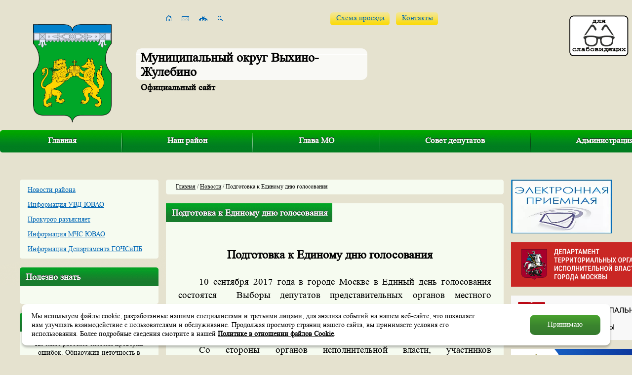

--- FILE ---
content_type: text/html; charset=windows-1251
request_url: https://vihyno.org/news/detail/?item_id=28258
body_size: 28035
content:
<!DOCTYPE html PUBLIC "-//W3C//DTD XHTML 1.0 Transitional//EN" "http://www.w3.org/TR/xhtml1/DTD/xhtml1-transitional.dtd">
<html xmlns="http://www.w3.org/1999/xhtml">
<head>

<title>Подготовка к Единому дню голосования</title>
<meta name="keywords" content="" />
<meta name="description" content="" />
<link rel="icon" href="/favicon.ico" type="image/x-icon">
<meta http-equiv="Content-Style-Type" content="text/css" />
<meta charset="utf-8">

<link href="/include/mistakes/mistakes.css" rel="stylesheet" type="text/css" />
<link href="/include/style.css" rel="stylesheet" type="text/css" />
<link href="/include/change.css" rel="stylesheet" type="text/css" />
<script type="text/javascript" src="/include/js/jquery.js" language="javascript"></script>
<script type="text/javascript" src="/include/js/lib.js" language="javascript"></script>
<script type="text/javascript" src="/include/js/modernizr-1.7.min.js" language="javascript"></script>
<script type="text/javascript" src="/include/js/powerSlide.js" language="javascript"></script>
<script type="text/javascript" src="/include/js/scripts.js" language="javascript"></script>
<script type="text/javascript" src="/include/mistakes/mistakes.js" language="javascript"></script>



<script type="text/javascript" src="/itcms3/dklab/js.js" mce_src="/itcms3/dklab/js.js" language="javascript"></script>
<script type="text/javascript" src="/include/js/voteMake_ans.js" mce_src="/itcms3/js-vote/poll/voteMake_ans.js" language="javascript"></script>


<script>
function check_form()
{
var from = document.getElementById('feedback_from');
var from_sn = document.getElementById('feedback_from_sname');
var from_fn = document.getElementById('feedback_from_fname');
var phone = document.getElementById('feedback_phone');
var index = document.getElementById('feedback_index');
var address = document.getElementById('feedback_address');
var msg = document.getElementById('feedback_msg');
var email = document.getElementById('email');
var personal = document.getElementById('personal');
var sendme = document.getElementById('sendme');
 if(from.value=='')
 { alert('Не заполнено поле ФИО!');from.focus();return false;}

 if(email.value=='')
 { alert('Не заполнено поле E-mail!');email.focus();return false;}
 if(address.value=='')
 { alert('Не заполнено поле Адрес!');address.focus();return false;}

 if(phone.value=='')
 { alert('Не заполнено поле Телефон!');phone.focus();return false;}

 if(email.value && email.value.search(/^[a-z0-9._-]+@[a-z0-9][a-z0-9.-]+\.[a-z]+$/i))
 { alert('Поле E-mail заполнено неправильно!');email.focus();return false;}

  if(msg.value=='')
 { alert('Не заполнено "Сообщение"!');msg.focus();return false;}

   if(msg.value.length>2000)
 { alert('Превышена максимальная длина сообщения! (2000 символов)');msg.focus();return false;}
 if(!personal.checked)
 { alert('Необходимо ознакомиться с законом о "Персональных данных"!');personal.focus();return false;}

 sendme.submit();
}

</script>
</head>
<body class="">

    <div id="wrap">

    <div class="slider">
        <div class="slider_block">
            <div class="bg"></div>
            <div class="overflow">
                <div class="position">
                                                        </div>
            </div>
            <div class="ellipse"></div>
        </div>
    </div>

    <div class="header">
        <a href="/" class="logo"><img src="/images/logo-2.png" alt="" /></a>
        <div class="slogan">
            <span>Муниципальный округ Выхино-Жулебино</span>
            <div>Официальный сайт</div>
        </div>
        <div class="icons">
            <a href="/" class="icons_1 "></a>
            <a href="/faq/" class="icons_2 "></a>
            <a href="/sitemap/" class="icons_3 "></a>
            <a href="/search/" class="icons_4 "></a>
        </div>
        <div class="link link_1">
            <div class="left"></div>
            <div class="center"><a href="/kontaktu/">Схема проезда</a></div>
            <div class="right"></div>
        </div>

            <div class="link link_2">
                <div class="left"></div>
                <div class="center"><a href="/kont/">Контакты</a></div>
                <div class="right"></div>
            </div>

               <!--
        <div class="slider_panel">
            <div class="title">Смена фона</div>
            <div class="button button_1"></div>
            <div class="button button_2"></div>
            <div class="button button_3"></div>
        </div>
		-->
    </div>

    <div class="menu_top">
        <div class="menu">
            <div class="left_border"></div>
            <div class="right_border"></div>
            <ul>
	<li> <a href="/">Главная</a></li>
	<li >
			<a href="/region/">Наш район</a>
		</li>
	<li >
			<a href="/glava/">Глава МО</a>
		</li>
	<li >
			<a href="/edu/">Совет депутатов</a>
		</li>
	<li class="last">
			<a href="/munic/">Администрация</a>
		</li>
</ul>        </div>
        <!--<div class="search">
            <div class="left_border"></div>
            <div class="right_border"></div>
            <div class="bg">
                <form action="/search/" method="get">
                    <div class="title">Поиск</div>
                    <div class="input_text">
                        <div class="input_text_left"></div>
                        <div class="input_text_right"></div>
                        <div class="input_text_center">
                            <input type="text" name="search_query" value="Введите запрос поиска" onfocus="if ($(this).val() == 'Введите запрос поиска') $(this).attr('value', '');"  onblur="if ($(this).val() == '') $(this).attr('value', 'Введите запрос поиска');" />
                            <input type="submit" value="" class="submit" />
                        </div>
                    </div>
                </form>
            </div>
        </div>-->
    </div>

    <div class="middle">
                <div class="middle_left">

                            <div class="middle_block_full menu_left">
                    <div class="middle_block_full_top">
                        <div class="left"></div>
                        <div class="right"></div>
                        <div class="center"></div>
                    </div>
                    <div class="middle_block_full_center">
                        <ul class="menu-ul">
            <li class="menu-li-cur">
                <a class="menu-cur" href="/news/?types=0">Новости района</a>
            </li>
            <li class="menu-li">
                <a class="menu-cur" href="/news/?types=1">Информация УВД ЮВАО</a>
            </li>
            <li class="menu-li">
                <a class="menu-cur" href="/news/?types=2">Прокурор разъясняет</a>
            </li>  
            <li class="menu-li">
                <a class="menu-cur" href="/news/?types=3">Информация МЧС ЮВАО</a>
            </li>
            <li class="menu-li">
                <a class="menu-cur" href="/news/?types=5">Информация Департамента ГОЧСиПБ</a>
            </li>
    </ul>                    </div>
                    <div class="middle_block_full_bottom">
                        <div class="left"></div>
                        <div class="right"></div>
                        <div class="center"></div>
                    </div>
                </div>
            



                

                
                <!--<div class="photo_main">
                    <a href="#" class="arrow left"></a>
                    <a href="#" class="arrow right"></a>

                    <div class="save_block">
                                            </div>

                    <div class="block_navigation_slide">
                        <div class="left"></div>
                        <div class="right"></div>
                        <div class="clear"></div>
                    </div>

                    <div class="photo_main_wrap">
                        <div class="photo_main_slide">
                                                    </div>
                    </div>
                </div>-->


                
                <div class="middle_block middle_block_main_dis">
                    <div class="middle_block_top">
                        <div class="left"></div>
                        <div class="right"></div>
                        <div class="center">Полезно знать</div>
                    </div>
                    <div class="middle_block_center">
                                                <div class="clear"></div>
                    </div>
                    <div class="middle_block_bottom">
                        <div class="left"></div>
                        <div class="right"></div>
                        <div class="center"></div>
                    </div>
                </div>

                <div class="middle_block">
                    <div class="middle_block_top">
                        <div class="left"></div>
                        <div class="right"></div>
                        <div class="center">Сообщить об ошибке</div>
                    </div>
                    <div class="middle_block_center">
                        На сайте работает система проверки ошибок. Обнаружив неточность в тексте, выделите ее и нажмите Ctrl + Enter.
                        <div class="clear"></div>
                    </div>
                    <div class="middle_block_bottom">
                        <div class="left"></div>
                        <div class="right"></div>
                        <div class="center"></div>
                    </div>
                </div>


        </div>
                <div class="middle_center" >
            
                <div class="middle_block_full crumbs_block">
                    <div class="middle_block_full_top">
                        <div class="left"></div>
                        <div class="right"></div>
                        <div class="center"></div>
                    </div>
                    <div class="middle_block_full_center">
                        <div id="trail"><a href="/">Главная</a> / <a href='/news'>Новости</a>&nbsp;/&nbsp;Подготовка к Единому дню голосования</div>                        
                    </div>
                    <div class="middle_block_full_bottom">
                        <div class="left"></div>
                        <div class="right"></div>
                        <div class="center"></div>
                    </div>
                </div>

                <div id="content_block" class="middle_block_full">
                    <div class="middle_block_full_top">
                        <div class="left"></div>
                        <div class="right"></div>
                        <div class="center"></div>
                    </div>
                    <div class="middle_block_full_center" >
                        <h1>Подготовка к Единому дню голосования</h1>                <content><div id='content'>    <br><br><p  style="margin-top:5;">&nbsp; &nbsp; &nbsp; &nbsp; &nbsp; &nbsp; &nbsp; &nbsp; &nbsp; &nbsp; &nbsp; &nbsp; &nbsp; <b style="text-align: center;"><span style="font-size: 18pt;">Подготовка к Единому дню голосования</span></b>  <p style="margin: 7.5pt 3.75pt; text-align: justify; text-indent: 31.65pt; line-height: 20.4pt; background-image: initial; background-position: initial; background-size: initial; background-repeat: initial; background-attachment: initial; background-origin: initial; background-clip: initial;"><span style="font-size: 14pt;">10 сентября 2017 года в городе Москве в Единый день голосования состоятся&nbsp; Выборы депутатов представительных органов местного самоуправления. В Юго-Восточном округе&nbsp; г. Москвы создано 175 избирательных участков.<o:p></o:p></span></p>  <p style="margin: 7.5pt 3.75pt; text-align: justify; text-indent: 31.65pt; line-height: 20.4pt; background-image: initial; background-position: initial; background-size: initial; background-repeat: initial; background-attachment: initial; background-origin: initial; background-clip: initial;"><span style="font-size: 14pt;">Со стороны органов исполнительной власти, участников избирательного процесса, в настоящее время проводится огромная работа по подготовке предстоящих выборов. Важной составляющей является обеспечение безопасности избирателей, которые придут голосовать на избирательные участки в Единый&nbsp; день голосования, в том числе и пожарной безопасности.<o:p></o:p></span></p>  <p style="margin: 7.5pt 3.75pt; text-align: justify; text-indent: 31.65pt; line-height: 20.4pt; background-image: initial; background-position: initial; background-size: initial; background-repeat: initial; background-attachment: initial; background-origin: initial; background-clip: initial;"><span style="font-size: 14pt;">Сотрудники МЧС 1 отдела надзорной деятельности и профилактической работы ЮВАО в настоящий момент проводят&nbsp; профилактические мероприятия, в результате, напоминают основные требования пожарной безопасности при проведении массовых мероприятий. Председателям УИК будет представлена &laquo;Инструкция о мерах пожарной безопасности в местах проведения избирательных кампаний&raquo;, согласно которой должен быть определен ответственный за противопожарную безопасность на участке, установлен строгий контроль за выполнением требований по пожарной безопасности, проведен инструктаж со всеми членами комиссии и дежурным персоналом о мерах пожарной безопасности. </span><span style="font-size:14.0pt">Сотрудниками государственного пожарного надзора все объекты, связанные с подготовкой и проведением выборов, взяты на постоянный контроль. В период проверок особое внимание было уделено состоянию систем противопожарной защиты, а так же было проверено состояние эвакуационных выходов, наличие в помещениях первичных средств пожаротушения. Также в период выборов будет организованно дежурство личного состава на избирательных участках.<o:p></o:p></span></p></p>
</div></content>						</div>
				<div class="middle_block_full_bottom">
					<div class="left"></div>
					<div class="right"></div>
					<div class="center"></div>
				</div>
			</div>
		
		</div>
        
		<div class="middle_right">
		    <div class="phone_block">
                    <div class="phone_block_top">
                        <div class="left"></div>
                        <div class="right"></div>
                        <div class="center"></div>
                    </div>
                    <div class="phone_block_center"><a href="https://priemnayaomsu.moscow/fosomsu/?omsy=61" target="_blank" rel="nofollow"><img src="/images/icons/ktr.png" alt=""></a></div>
					            </div>
			<div class="middle_block">
		  <a target="_blank" href="https://www.mos.ru/dtoiv/">
		  <img src="/images/rightb3.jpg" alt="">
            </a>
		</div>
		
			<div class="middle_block">
		  <a target="_blank" href="https://amom.ru/">
		  <img src="/images/rightb2.jpg" alt="">
            </a>
		</div>
		
		<div class="middle_block">
		  <a target="_blank" href="https://epp.genproc.gov.ru/web/proc_77">
		  <img src="/images/rightb4.jpg" alt="">
            </a>
		</div>


<div class="middle_block">
  <a target="_blank" class="rightbanner" href="https://www.nalog.ru/rn77/">
     <img src="/images/rightb7.jpg" alt="">
  </a>
  </div>

<div class="middle_block">
<a target="_blank" href="https://mchs.gov.ru/">
<img src="/images/rightb8.jpg" alt="">
</a>
</div>

<div class="middle_block">
<a target="_blank"  href="https://gbu-ugovostok.ru/"><img src="/images/rightb9.jpg" alt=""></a>
</div>

<div class="middle_block">
<a target="_blank"  href="http://dosaafmoscow.ru/"><img src="/images/rightb10.jpg" alt=""></a>
</div>


	 <!--
			<div class="phone_block">
				<div class="phone_block_top">
					<div class="left"></div>
					<div class="right"></div>
					<div class="center"></div>
				</div>
				<div class="phone_block_center"><a href="/faq/"><img src="/images/icons/faq.png" alt="" /></a></div>
				<div class="phone_block_bottom">
					<div class="left"></div>
					<div class="right"></div>
					<div class="center">
						<div class="text">
							<p>Если у вас есть вопросы, задавайте их, мы непременно ответим.</p>
							<a href="/faq/">Задать вопрос</a>
						</div>
					</div>
				</div>
			</div>

			<div class="middle_block">
				<div class="middle_block_top">
					<div class="left"></div>
					<div class="right"></div>
					<div class="center">Опрос</div>
				</div>
				<div class="middle_block_center">
					<div name="div_vote" style="padding:0px;margin:0 0 20px 0;" id="voting"><form id="formVote" name=vote enctype="multipart/form-data" onsubmit='return voteMake(this)'>
<input type="hidden" name="v_id" value='-1'>
<input type="hidden" name="v_showtype" value='1'>
<input type="hidden" name="cur_cat_id" value='0'>
<input type="hidden"  name="num_vote" value='1'>
<input type="hidden" name="q_id" value="28093">
<input type="hidden" name="ans" value="">
<input type="hidden"  name="multi_ask" value=''>

				<div class="question_title">Ваше мнение о нашем сайте<br /> <br /> (В комментариях просим указывать ваши идеи, пожелания и предложения по развитию нашего WEB портала)</div>
				
				<div class="question_block"><div class="question_block_left"><input id="rd" name="1" type="radio" value="1" /></div><div class="question_block_right"><label for="question_1">Отлично</label></div><div class="clear"></div></div><div class="question_block"><div class="question_block_left"><input id="rd" name="1" type="radio" value="2" /></div><div class="question_block_right"><label for="question_2">Хорошо</label></div><div class="clear"></div></div><div class="question_block"><div class="question_block_left"><input id="rd" name="1" type="radio" value="3" /></div><div class="question_block_right"><label for="question_3">Так себе</label></div><div class="clear"></div></div><div class="question_block"><div class="question_block_left"><input id="rd" name="1" type="radio" value="4" /></div><div class="question_block_right"><label for="question_4">Плохо</label></div><div class="clear"></div></div><div class="question_block"><div class="question_block_left"><input id="rd" name="1" type="radio" value="5" /></div><div class="question_block_right"><label for="question_5">Ужасно</label></div><div class="clear"></div></div><div class="question_block"><div class="question_block_left"></label></div><div class="clear"></div></div>				
								
				
<B>Комментарий <br></B>
<TEXTAREA name="comment" rows="4" cols="40"  style="WIDTH:100%; HEIGHT:10%" value="" wrap="virtual"></TEXTAREA> 
<br><br>


<div class="button question_button">
	<div class="button_left"></div>
	<div class="button_right"></div>
	<div class="button_center"><a href="#" onClick="$('#formVote').submit(); return false;">Ответить</a></div>
</div>
<div class="clear"></div>
</form></div><a href='/itcms3/user/poll/show_result_all.php' class="question_view">Посмотреть результаты...</a>				</div>
				<div class="middle_block_bottom">
					<div class="left"></div>
					<div class="right"></div>
					<div class="center"></div>
				</div>
			</div>

			<div class="middle_block">
				<div class="middle_block_top">
					<div class="left"></div>
					<div class="right"></div>
					<div class="center">Погода</div>
				</div>
				<div class="middle_block_center">
										<div class="pogoda">
						<!-- Gismeteo informer START -->
						<!--
						<link rel="stylesheet" type="text/css" href="https://www.gismeteo.ru/static/css/informer2/gs_informerClient.min.css">
						<div id="gsInformerID-H00RV3lg" class="gsInformer" style="width:168px;height:189px">
						<div class="gsIContent"><div id="cityLink"><a href="https://www.gismeteo.ru/city/daily/4368/" target="_blank">Погода в Москве</a></div>
						<div class="gsLinks">
						<table><tr><td>
						<div class="leftCol"><a href="https://www.gismeteo.ru" target="_blank"><img alt="Gismeteo" title="Gismeteo" src="https://www.gismeteo.ru/static/images/informer2/logo-mini2.png" align="absmiddle" border="0" /><span>Gismeteo</span></a></div>
						<div class="rightCol"><a href="https://www.gismeteo.ru/city/weekly/4368/" target="_blank">Подробнее</a></div>


						</td></tr></table>
						</div>
						</div>
						</div>
						<script src="https://www.gismeteo.ru/ajax/getInformer/?hash=H00RV3lg" type="text/javascript"></script>
						-->
						<!-- Gismeteo informer END -->
						<!--
					</div>
				</div>
				<div class="middle_block_bottom">
					<div class="left"></div>
					<div class="right"></div>
					<div class="center"></div>
				</div>
			</div>

			<div class="subscription_block">
				<div class="title">Подписка<br />на новости</div>
				<form action="/subscribe/subscribe.php" method="post" id="newSubscriber">
					<div class="input_text">
						<div class="input_text_left"></div>
						<div class="input_text_right"></div>
						<div class="input_text_center">
							<input id="subscribe_name" type="text" name="name" value="Имя" onfocus="if ($(this).val() == 'Имя') $(this).attr('value', '');"  onblur="if ($(this).val() == '') $(this).attr('value', 'Имя');" />
						</div>
					</div>
					<div class="input_text">
						<div class="input_text_left"></div>
						<div class="input_text_right"></div>
						<div class="input_text_center">
							<input id="subscribe_email" type="text" name="email" value="Ваша почта" onfocus="if ($(this).val() == 'Ваша почта') $(this).attr('value', '');"  onblur="if ($(this).val() == '') $(this).attr('value', 'Ваша почта');" />
						</div>
					</div>
					<div class="button">
						<div class="button_left"></div>
						<div class="button_right"></div>
						<div class="button_center"><a href="#" onClick="checkSubscribeSubmit();return false;">Подписаться</a></div>
					</div>
				</form>
			</div>
			-->
		</div>
		<div class="clear"></div>
	</div>
	
	<div class="banners">
	<!--
		<div class="banners_block">
						<div class="clear"></div>
		</div>
		-->
	</div>

	<div class="clear clear_footer"></div>
</div>

<div class="footer">
	<div class="itsoft-new">
    
    <div style="display: inline-block; padding-left: 6em; text-align: left; white-space: nowrap;">
        <a href="http://itsoft.ru" target="_blank" rel="nofollow noopener noreferrer" style="position: relative;">
            Создание сайтов
            <svg style="position: absolute; right: 108%; top: -0.4em; width: 5.5em; height: 3.1em; display: block; fill: #000;" width="87" height="49" xmlns="http://www.w3.org/2000/svg" viewBox="0 0 363.6875 201.875">
                <path d="m329.7,0c-21.1,0.371-36.95,9.058-45.16,23.09-5.134,8.771-6.656,21.77-8.531,34.44-0.212,1.431-0.8062,6.37-1.031,7.781-0.208,1.297-0.424,2.58-0.625,3.844h-8.469l-3.531,23.66h8.375c-3.395,23-5.872,42.04-9.438,65.66h-0.0312c-1.542,10.82-4.543,23.46-13.47,28.31l18.34,15.09c6.408-3.857,11.6-8.924,15.22-15.12,4.309-7.343,6.07-17.68,7.625-28.28h-0.125c5.436-34.97,14.5-97.63,14.75-99.47,2.286-16.36,3.171-34.09,22.03-33.88l4.1-25.15zm-313.1,39.03-2.97,20.35h29.22l2.875-20.34h-29.12zm49.88,1.125-4.406,28.59-8.375-0.03125-3.781,24.09,8.438,0-8.375,54.03,27.53,0,8.844-54.03,15.97,0,3.875-24.06-16.47-0.0625,4.438-28.53-27.69,0zm257.7,0-4.5,29-8,0-3.5,23.66,7.844,0-8.344,54.03,27.5,0,8.844-54.03,15.94,0,3.781-24.09-16.34-0.03125,4.438-28.53-27.66,0zm-185.3,26.94c-0.7169,0.01717-1.455,0.0375-2.188,0.09375-16.36,1.271-29,11.63-26.19,29.5,0.163,1.451,0.906,2.912,1.625,4.094,2.772,4.11,6.417,7.711,11.75,11.47,3.917,2.759,11.42,6.355,12,11.47,0.595,5.077-3.641,8.146-10.38,7.375-5.429-1.405-8.522-5.124-12.56-7.906l-13.83,12.7c13.61,20.29,65.7,18.44,64.44-13.91-0.359-9.369-6.174-14.48-11.47-18.56-2.799-2.164-5.621-3.65-9-6.031-2.299-1.619-7.029-4.734-6.844-8.188,0.109-2.007,1.884-3.589,3.562-4.094,4.345-1.312,8.749,2.044,11.47,3.812l12.28-12.56c-4.931-5.614-13.84-9.633-24.59-9.375zm80.66,0.125c-0.9432,0.01375-1.902,0.04881-2.875,0.125-7.74,0.605-13.55,2.238-19.03,4.75-5.545,2.551-10.16,6.02-13.91,9.531-6.46,6.062-14.82,16.95-14.62,31.91,0.148,11.09,5.349,20,11.22,25.47,6.485,6.05,15.22,9.875,25.81,9.875,24.63,0,48.78-18.46,50.59-42.12,0.858-11.13-2.561-18.51-6.094-23.78-6.237-9.288-16.95-15.96-31.09-15.75zm-207.6,1.5-11.87,78.12,29.22,0,11.53-78.12-28.88,0zm203.9,19.9c6.513-0.2749,11.49,3.412,13.28,8.625,4.283,12.42-5.193,28.93-17.66,30.22-6.036,0.621-11.48-2.849-13.59-6.781-5.787-10.75,1.298-24.53,8.5-29.22,2.24-1.46,4.995-2.336,8.125-2.719,0.4474-0.05406,0.9096-0.1067,1.344-0.125z"></path>
            </svg>
        </a>
        <br>
        <span>Веб-студия&nbsp;<span style="text-transform: lowercase;"><b><i>ITSOFT</i></b></span></span>
    </div>
    
    </div>
	<div class="menu">
		<ul>
			<li><a href="/sitemap/">Карта сайта</a></li>
			<li><a href="/kont/">Контакты</a></li>
			<li><a href="/faq/">Обратная связь</a></li>
		</ul>
	</div>
	<div class="license">&copy; 2004–2026 Муниципальное<br />образование «Выхино–Жулебино» </div>
</div>
<div class="disc-cookie">
    <div class="disc-cookie__text">
      <div class="disc-cookie__mtext">Мы&nbsp;используем файлы cookie, разработанные нашими специалистами и&nbsp;третьими лицами, для анализа событий на&nbsp;нашем веб-сайте, что позволяет нам улучшать 
взаимодействие с&nbsp;пользователями и&nbsp;обслуживание. Продолжая просмотр страниц нашего сайта, вы&nbsp;принимаете условия его использования. Более подробные сведения смотрите 
в&nbsp;нашей <a href="/munic/politika/">Политике в&nbsp;отношении файлов Cookie</a>.</div>
    </div>
    <button class="disc-cookie__agree">Принимаю</button>
  </div>
<!--
<div class="share42init social-share"></div>
-->

<script type="text/javascript">

  var _gaq = _gaq || [];
  _gaq.push(['_setAccount', 'UA-37040362-1']);
  _gaq.push(['_trackPageview']);

  (function() {
    var ga = document.createElement('script'); ga.type = 'text/javascript'; ga.async = true;
    ga.src = ('https:' == document.location.protocol ? 'https://ssl' : 'http://www') + '.google-analytics.com/ga.js';
    var s = document.getElementsByTagName('script')[0]; s.parentNode.insertBefore(ga, s);
  })();

</script>
<!-- Yandex.Metrika counter -->
<script type="text/javascript">
(function (d, w, c) {
    (w[c] = w[c] || []).push(function() {
        try {
            w.yaCounter18825784 = new Ya.Metrika({id:18825784,
                    clickmap:true,
                    trackLinks:true,
                    accurateTrackBounce:true});
        } catch(e) { }
    });

    var n = d.getElementsByTagName("script")[0],
        s = d.createElement("script"),
        f = function () { n.parentNode.insertBefore(s, n); };
    s.type = "text/javascript";
    s.async = true;
    s.src = (d.location.protocol == "https:" ? "https:" : "http:") + "//mc.yandex.ru/metrika/watch.js";

    if (w.opera == "[object Opera]") {
        d.addEventListener("DOMContentLoaded", f, false);
    } else { f(); }
})(document, window, "yandex_metrika_callbacks");
</script>
<noscript><div><img src="//mc.yandex.ru/watch/18825784" style="position:absolute; left:-9999px;" alt="" /></div></noscript>
<!-- /Yandex.Metrika counter -->
<div id="cr_widget_img"><a href="#" itemprop="Copy" id="cr_version_link"><img src="https://www.vihyno.org/comfortable-reading/img/glsses.png"></a></div>
<script type="text/javascript" src="https://code.jquery.com/jquery-1.11.3.min.js"></script>
<script type="text/javascript">
		jQuery.noConflict();
</script>
<link rel="stylesheet"  href="https://www.vihyno.org/comfortable-reading/css/custom.css" type="text/css" />
<script type="text/javascript">
	jQuery( document ).ready( function($) {
		$('#cr_version_link').specialVersion({'base-style' : 'https://www.vihyno.org/comfortable-reading/css/styles.css'});
	});
</script>
<!--
<script src="/include/js/share42.js"></script>
-->
<script type="text/javascript" src="https://www.vihyno.org/comfortable-reading/js/jquery.comfortable.reading.js"></script>
<script type="text/javascript" src="https://www.vihyno.org/comfortable-reading/js/jquery.cookie.js"></script>
</body>
</html>
